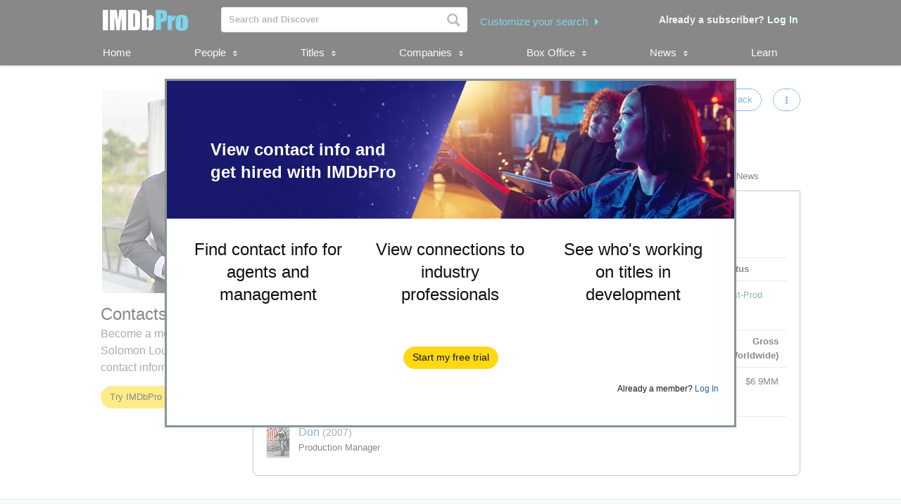

--- FILE ---
content_type: application/x-javascript; charset=utf-8
request_url: https://images-na.ssl-images-amazon.com/images/I/11bkyJQWldL.js?AUIClients/IMDbProSiteEngagementAssets
body_size: 751
content:
(function(d){var e=window.AmazonUIPageJS||window.P,f=e._namespace||e.attributeErrors,c=f?f("IMDbProSiteEngagementAssets",""):e;c.guardFatal?c.guardFatal(d)(c,window):c.execute(function(){d(c,window)})})(function(d,e,f){d.when("jQuery","A","a-popover").register("EngagementWidgetCards",function(c,d,e){var b={ENGAGEMENT_CARD_POPOVER_PREFIX:"engagementOptionPopover",HOME_PAGE_TYPE:"HOME_PAGE",NAME_PAGE_TYPE:"NAME_PAGE",init:function(){c(".engagement-cards").length&&(d.on("a:popover:beforeShow",b.onPopoverBeforeShow),
c(".engagement-card__action-link").click(b.submitActionForm),c(".engagement-card__option").click(b.openEngagementCardOptions),c(".engagement-card__remind-later").click(b.remindLater),c(".engagement-card__dismiss").click(b.dismiss),b.recordCardsSeen())},remindLater:function(a){a.preventDefault();a=b.hideCardAndShowNext(a);c.ajax({type:"POST",url:a.data("record-temporary-dismiss"),data:{segmentation:a.find("input[name\x3dsegmentation]").val(),actionName:a.find("input[name\x3dactionName]").val(),pageType:a.find("input[name\x3dpageType]").val(),
pageAction:a.find("input[name\x3dremindLaterPageAction]").val(),token:a.find("input[name\x3dtoken]").val()}})},dismiss:function(a){a.preventDefault();a=b.hideCardAndShowNext(a);c.ajax({type:"POST",url:a.data("record-permanent-dismiss"),data:{segmentation:a.find("input[name\x3dsegmentation]").val(),actionName:a.find("input[name\x3dactionName]").val(),pageType:a.find("input[name\x3dpageType]").val(),pageAction:a.find("input[name\x3ddismissPageAction]").val(),token:a.find("input[name\x3dtoken]").val()}})},
onPopoverBeforeShow:function(a){a.popover.name&&0===a.popover.name.indexOf(b.ENGAGEMENT_CARD_POPOVER_PREFIX)&&(a.popover.$container.addClass("dropdown_popover"),b.currentPopover=a.popover)},submitActionForm:function(a){a.preventDefault();c(a.currentTarget).closest("form").submit()},recordCardsSeen:function(){c(".engagement-card:visible").each(b.recordCardSeen)},recordCardSeen:function(a,b){a=c(b).find("form[name\x3dengagementWidget]");c.ajax({type:"POST",url:a.data("record-history"),data:{segmentation:a.find("input[name\x3dsegmentation]").val(),
actionName:a.find("input[name\x3dactionName]").val(),pageType:a.find("input[name\x3dpageType]").val(),token:a.find("input[name\x3dtoken]").val()}})},openEngagementCardOptions:function(a){a=c(a.currentTarget);var b={activate:"onclick",closeButton:!1,dataStrategy:"preload",name:"engagementOptionPopover"+a.data("card-index"),padding:"none",popoverLabel:"Options",position:"triggerLeft",restoreFocusOnHide:!1};e.create(a,b)},hideCardAndShowNext:function(a){b.closePopover();a=c(a.currentTarget).data("card-index");
a=c(".engagement-card").eq(a);var d=a.data("page-type");d===b.HOME_PAGE_TYPE?a.fadeToggle(500,b.showNextCard):d===b.NAME_PAGE_TYPE&&a.toggle("slide",b.showNextCard);return a.find("form[name\x3dengagementWidget]")},showNextCard:function(){c(".engagement-card--last-visible").removeClass("engagement-card--last-visible");var a=c(".engagement-card--hidden");if(a.length){var a=a.first(),d=a.data("page-type");d===b.HOME_PAGE_TYPE?a.fadeIn().css("display","flex"):d===b.NAME_PAGE_TYPE&&a.addClass("engagement-card--last-visible").fadeIn().css("display",
"inline-block");a.removeClass("engagement-card--hidden");b.recordCardSeen(0,a)}b.checkAndHideEngagementSection()},checkAndHideEngagementSection:function(){c(".engagement-card:visible").length||c(".engagement-cards").slideUp()},closePopover:function(){b.currentPopover&&b.currentPopover.hide()}};return b});d.when("EngagementWidgetCards","ready").execute(function(c){c.init()})});